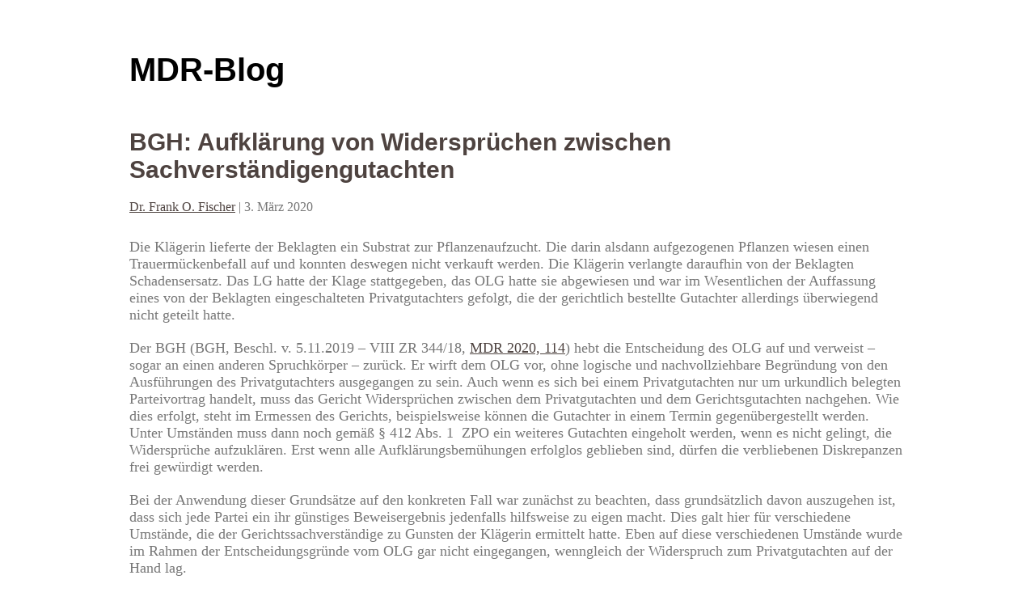

--- FILE ---
content_type: text/html; charset=UTF-8
request_url: https://blog.otto-schmidt.de/mdr/tag/widersprueche-in-sachverstaendigengutachten/
body_size: 9003
content:
<!DOCTYPE html>
<html lang="de-DE-formal" prefix="og: http://ogp.me/ns#">
<head>
<meta charset="UTF-8" />
<meta name="viewport" content="width=device-width" />
<link rel="stylesheet" type="text/css" href="https://blog.otto-schmidt.de/mdr/wp-content/themes/writer/style.css" />
<title>Widersprüche in Sachverständigengutachten &#8211; MDR-Blog</title>
<meta name='robots' content='max-image-preview:large' />
<link rel="alternate" type="application/rss+xml" title="MDR-Blog &raquo; Feed" href="https://blog.otto-schmidt.de/mdr/feed/" />
<link rel="alternate" type="application/rss+xml" title="MDR-Blog &raquo; Kommentar Feed" href="https://blog.otto-schmidt.de/mdr/comments/feed/" />
<link rel="alternate" type="application/rss+xml" title="MDR-Blog &raquo; Widersprüche in Sachverständigengutachten Tag Newsfeed" href="https://blog.otto-schmidt.de/mdr/tag/widersprueche-in-sachverstaendigengutachten/feed/" />
<link rel='stylesheet' id='wp-block-library-css'  href='https://blog.otto-schmidt.de/mdr/wp-includes/css/dist/block-library/style.min.css?ver=5.8.3' type='text/css' media='all' />
<link rel='stylesheet' id='wp-pagenavi-css'  href='https://blog.otto-schmidt.de/mdr/wp-content/plugins/wp-pagenavi/pagenavi-css.css?ver=2.70' type='text/css' media='all' />
<link rel='stylesheet' id='author-avatars-widget-css'  href='https://blog.otto-schmidt.de/mdr/wp-content/plugins/author-avatars/css/widget.css?ver=1.18' type='text/css' media='all' />
<link rel='stylesheet' id='author-avatars-shortcode-css'  href='https://blog.otto-schmidt.de/mdr/wp-content/plugins/author-avatars/css/shortcode.css?ver=1.18' type='text/css' media='all' />
<script type='text/javascript' src='https://blog.otto-schmidt.de/mdr/wp-includes/js/jquery/jquery.min.js?ver=3.6.0' id='jquery-core-js'></script>
<script type='text/javascript' src='https://blog.otto-schmidt.de/mdr/wp-includes/js/jquery/jquery-migrate.min.js?ver=3.3.2' id='jquery-migrate-js'></script>
<script type='text/javascript' src='https://blog.otto-schmidt.de/mdr/wp-content/themes/writer/videos.js?ver=5.8.3' id='writer-videos-js'></script>
<link rel="https://api.w.org/" href="https://blog.otto-schmidt.de/mdr/wp-json/" /><link rel="alternate" type="application/json" href="https://blog.otto-schmidt.de/mdr/wp-json/wp/v2/tags/1609" /><link rel="EditURI" type="application/rsd+xml" title="RSD" href="https://blog.otto-schmidt.de/mdr/xmlrpc.php?rsd" />
<link rel="wlwmanifest" type="application/wlwmanifest+xml" href="https://blog.otto-schmidt.de/mdr/wp-includes/wlwmanifest.xml" /> 
<meta name="generator" content="WordPress 5.8.3" />
<meta property="og:title" name="og:title" content="Widersprüche in Sachverständigengutachten" />
<meta property="og:type" name="og:type" content="website" />
<meta property="og:locale" name="og:locale" content="de_DE_formal" />
<meta property="og:site_name" name="og:site_name" content="MDR-Blog" />
<meta property="twitter:card" name="twitter:card" content="summary" />
<style type="text/css">
	.mu_register .error {font-size: 12px; margin:5px 0; }
	.mu_register #spambot {font-size: 12px; margin:10px 0; }
	#spambot {clear:both; font-size: 12px; margin:10px 0;}	
</style>
<script type="text/javascript">
jQuery(document).ready(function($){
$("#wrapper").vids();
});
</script>
</head>
<body class="archive tag tag-widersprueche-in-sachverstaendigengutachten tag-1609">
<div id="wrapper" class="hfeed">
<header id="header" role="banner">
<section id="branding">
<div id="site-title"><a href="https://blog.otto-schmidt.de/mdr/" title="MDR-Blog" rel="home">MDR-Blog</a></div>
<div id="site-description"></div>
</section>
</header>
<div id="container"><section id="content" role="main">
<article id="post-1579" class="post-1579 post type-post status-publish format-standard hentry category-zivilprozessrecht tag-aufklaerungspflicht-des-gerichts tag-widersprueche-in-sachverstaendigengutachten">
<header>
<h2 class="entry-title"><a href="https://blog.otto-schmidt.de/mdr/2020/03/03/bgh-aufklaerung-von-widerspruechen-zwischen-sachverstaendigengutachten/" title="BGH: Aufklärung von Widersprüchen zwischen Sachverständigengutachten" rel="bookmark">BGH: Aufklärung von Widersprüchen zwischen Sachverständigengutachten</a></h2> <section class="entry-meta">
<span class="author vcard"><a href="https://blog.otto-schmidt.de/mdr/author/fofischer/" title="Beiträge von Dr. Frank O. Fischer" rel="author">Dr. Frank O. Fischer</a></span>
<span class="meta-sep"> | </span>
<span class="entry-date">3. März 2020</span>
</section>
</header>
<section class="entry-content">
<p>Die Klägerin lieferte der Beklagten ein Substrat zur Pflanzenaufzucht. Die darin alsdann aufgezogenen Pflanzen wiesen einen Trauermückenbefall auf und konnten deswegen nicht verkauft werden. Die Klägerin verlangte daraufhin von der Beklagten Schadensersatz. Das LG hatte der Klage stattgegeben, das OLG hatte sie abgewiesen und war im Wesentlichen der Auffassung eines von der Beklagten eingeschalteten Privatgutachters gefolgt, die der gerichtlich bestellte Gutachter allerdings überwiegend nicht geteilt hatte.</p>
<p>Der BGH (BGH, Beschl. v. 5.11.2019 – VIII ZR 344/18, <a href="https://online.otto-schmidt.de/db/dokument?id=mdr.2020.02.i.0114.01.e">MDR 2020, 114</a>) hebt die Entscheidung des OLG auf und verweist – sogar an einen anderen Spruchkörper &#8211; zurück. Er wirft dem OLG vor, ohne logische und nachvollziehbare Begründung von den Ausführungen des Privatgutachters ausgegangen zu sein. Auch wenn es sich bei einem Privatgutachten nur um urkundlich belegten Parteivortrag handelt, muss das Gericht Widersprüchen zwischen dem Privatgutachten und dem Gerichtsgutachten nachgehen. Wie dies erfolgt, steht im Ermessen des Gerichts, beispielsweise können die Gutachter in einem Termin gegenübergestellt werden. Unter Umständen muss dann noch gemäß § 412 Abs. 1  ZPO ein weiteres Gutachten eingeholt werden, wenn es nicht gelingt, die Widersprüche aufzuklären. Erst wenn alle Aufklärungsbemühungen erfolglos geblieben sind, dürfen die verbliebenen Diskrepanzen frei gewürdigt werden.</p>
<p>Bei der Anwendung dieser Grundsätze auf den konkreten Fall war zunächst zu beachten, dass grundsätzlich davon auszugehen ist, dass sich jede Partei ein ihr günstiges Beweisergebnis jedenfalls hilfsweise zu eigen macht. Dies galt hier für verschiedene Umstände, die der Gerichtssachverständige zu Gunsten der Klägerin ermittelt hatte. Eben auf diese verschiedenen Umstände wurde im Rahmen der Entscheidungsgründe vom OLG gar nicht eingegangen, wenngleich der Widerspruch zum Privatgutachten auf der Hand lag.</p>
<p>Damit kann festgehalten werden: Klärt das Gericht entscheidungserhebliche Widersprüche zwischen den Schlussfolgerungen eines gerichtlich bestellten Sachverständigen und denjenigen eines Privatgutachters nicht hinreichend auf, sondern folgt ohne logische und nachvollziehbare Begründung den Ausführungen eines von ihnen &#8211; vorliegend denjenigen des Privatgutachters -, fehlt es an einer tragfähigen Tatsachengrundlage für die Überzeugungsbildung des Gerichts (§ 286 ZPO) und ist damit das rechtliche Gehör (Art 103 Abs. 1 GG) derjenigen Partei, die sich das ihr günstige Beweisergebnis &#8211; vorliegend in Form eines gerichtlichen Sachverständigengutachtens &#8211; zu eigen gemacht hat, verletzt.</p>
<p><span style="color: #ff0000">Fazit:</span> Für die Praxis bedeutet dies, dass das Gericht bei Widersprüchen zwischen verschiedenen Sachverständigengutachten nicht vorsichtig genug sein kann und sich sehr tief in die Materie einarbeiten muss. Keinesfalls darf einem von zwei Gutachten ohne überzeugende Begründung gefolgt werden.</p>
<div class="entry-links"></div>
</section>
<footer class="entry-footer">
<span class="cat-links">Kategorien: <a href="https://blog.otto-schmidt.de/mdr/category/zivilprozessrecht/" rel="category tag">Zivilprozessrecht</a></span>
<span class="tag-links">Schlagwörter: <a href="https://blog.otto-schmidt.de/mdr/tag/aufklaerungspflicht-des-gerichts/" rel="tag">Aufklärungspflicht des Gerichts</a>, <a href="https://blog.otto-schmidt.de/mdr/tag/widersprueche-in-sachverstaendigengutachten/" rel="tag">Widersprüche in Sachverständigengutachten</a></span>
</footer> 
</article>
</section>
</div>
<footer id="footer" role="contentinfo">
<div id="copyright">
&copy; 2026 MDR-Blog</div>
</footer>
</div>
<script type='text/javascript' src='https://blog.otto-schmidt.de/mdr/wp-includes/js/jquery/ui/core.min.js?ver=1.12.1' id='jquery-ui-core-js'></script>
<script type='text/javascript' src='https://blog.otto-schmidt.de/mdr/wp-includes/js/jquery/ui/mouse.min.js?ver=1.12.1' id='jquery-ui-mouse-js'></script>
<script type='text/javascript' src='https://blog.otto-schmidt.de/mdr/wp-includes/js/jquery/ui/sortable.min.js?ver=1.12.1' id='jquery-ui-sortable-js'></script>
<script type='text/javascript' src='https://blog.otto-schmidt.de/mdr/wp-includes/js/wp-embed.min.js?ver=5.8.3' id='wp-embed-js'></script>
</body>
</html>